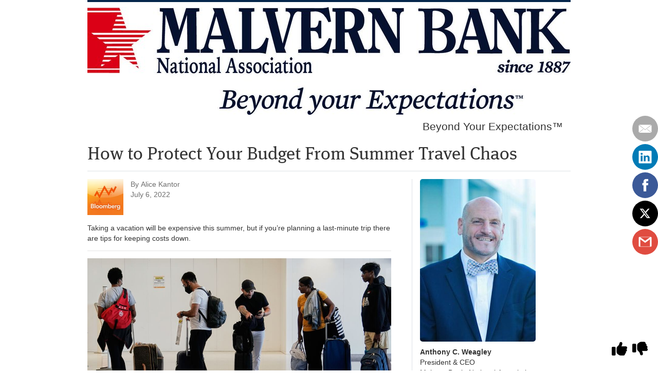

--- FILE ---
content_type: text/html; charset=utf-8
request_url: https://advisor.news/how-to-protect-your-budget-from-summer-travel-chaos/?c=eyJ0eXAiOiJKV1QiLCJhbGciOiJIUzI1NiJ9.eyJub2RlX2lkIjoxMjIwNiwicHJldmlldyI6ZmFsc2UsImNvbW1faWQiOjYwMzgzNDksImRlc3RfaWQiOjQ1Mjk3MDUsInJlYWRlcl9pZCI6bnVsbH0.Pi9nyJfBVkI1yFBmx8JpHpY6gKpZRBWw2T1OJhC30NA
body_size: 7903
content:

<!DOCTYPE html>
<html lang="en">
<!--[if lt IE 7]>      <html lang="en" class="no-js lt-ie9 lt-ie8 lt-ie7"> <![endif]-->
<!--[if IE 7]>         <html lang="en" class="no-js lt-ie9 lt-ie8"> <![endif]-->
<!--[if IE 8]>         <html lang="en" class="no-js lt-ie9"> <![endif]-->
<!--[if gt IE 8]><!--> <html lang="en" class="no-js"> <!--<![endif]-->
  <head>
    <base target="_blank">
    <meta charset="utf-8" />
    <meta http-equiv="X-UA-Compatible" content="IE=edge" />
    <title>
      
        
          How to Protect Your Budget From Summer Travel Chaos
        
      
      
      
    </title>
    <meta name="description" content="" />
    <meta name="viewport" content="width=device-width, initial-scale=1" />

    <link rel="shortcut icon" href="/static/home/images/favicon.ico" />

    
    <!-- Latest compiled and minified CSS -->
    <link rel="stylesheet" href="https://maxcdn.bootstrapcdn.com/bootstrap/4.5.2/css/bootstrap.min.css" integrity="sha384-JcKb8q3iqJ61gNV9KGb8thSsNjpSL0n8PARn9HuZOnIxN0hoP+VmmDGMN5t9UJ0Z" crossorigin="anonymous">
    <link rel="stylesheet" href="https://cdnjs.cloudflare.com/ajax/libs/font-awesome/6.4.2/css/fontawesome.min.css" integrity="sha512-siarrzI1u3pCqFG2LEzi87McrBmq6Tp7juVsdmGY1Dr8Saw+ZBAzDzrGwX3vgxX1NkioYNCFOVC0GpDPss10zQ==" crossorigin="anonymous" referrerpolicy="no-referrer" />
    <link rel="stylesheet" href="https://cdnjs.cloudflare.com/ajax/libs/font-awesome/6.4.2/css/solid.min.css" integrity="sha512-P9pgMgcSNlLb4Z2WAB2sH5KBKGnBfyJnq+bhcfLCFusrRc4XdXrhfDluBl/usq75NF5gTDIMcwI1GaG5gju+Mw==" crossorigin="anonymous" referrerpolicy="no-referrer" />
    <link rel="stylesheet" href="https://cdnjs.cloudflare.com/ajax/libs/font-awesome/6.4.2/css/brands.min.css" integrity="sha512-W/zrbCncQnky/EzL+/AYwTtosvrM+YG/V6piQLSe2HuKS6cmbw89kjYkp3tWFn1dkWV7L1ruvJyKbLz73Vlgfg==" crossorigin="anonymous" referrerpolicy="no-referrer" />

    
    <script src="https://cdnjs.cloudflare.com/ajax/libs/jquery/3.6.0/jquery.min.js" integrity="sha512-894YE6QWD5I59HgZOGReFYm4dnWc1Qt5NtvYSaNcOP+u1T9qYdvdihz0PPSiiqn/+/3e7Jo4EaG7TubfWGUrMQ==" crossorigin="anonymous" referrerpolicy="no-referrer"></script>
    <script src="https://cdnjs.cloudflare.com/ajax/libs/js-cookie/2.2.1/js.cookie.min.js" integrity="sha512-Meww2sXqNHxI1+5Dyh/9KAtvI9RZSA4c1K2k5iL02oiPO/RH3Q30L3M1albtqMg50u4gRTYdV4EXOQqXEI336A==" crossorigin="anonymous" referrerpolicy="no-referrer"></script>
    <script src="https://cdnjs.cloudflare.com/ajax/libs/1000hz-bootstrap-validator/0.11.9/validator.min.js" integrity="sha512-dTu0vJs5ndrd3kPwnYixvOCsvef5SGYW/zSSK4bcjRBcZHzqThq7pt7PmCv55yb8iBvni0TSeIDV8RYKjZL36A==" crossorigin="anonymous" referrerpolicy="no-referrer"></script>
    <script src="https://cdnjs.cloudflare.com/ajax/libs/popper.js/1.14.3/umd/popper.min.js" integrity="sha384-ZMP7rVo3mIykV+2+9J3UJ46jBk0WLaUAdn689aCwoqbBJiSnjAK/l8WvCWPIPm49" crossorigin="anonymous"></script>
    <script src="https://maxcdn.bootstrapcdn.com/bootstrap/4.5.2/js/bootstrap.min.js" integrity="sha384-B4gt1jrGC7Jh4AgTPSdUtOBvfO8shuf57BaghqFfPlYxofvL8/KUEfYiJOMMV+rV" crossorigin="anonymous"></script>

    
   <link rel="stylesheet" type="text/css" href="/static/advisor/css/main.css">

    
    <script src="/static/js/typekit_mkf3bxb.js"></script>
    <script type="text/javascript" src="/static/advisor/js/base.js" enable-chat="False"></script>

    
      
        
        <!-- Source: https://load.sumome.com/sumome.js -->
        <script src="/static/js/sumome.js" data-sumo-site-id="18abb503b66004e3bca0a77b1bd95536e56d09a57f49dcded1cc53981a52f9b3" async="async"></script>
      

      
      
        <script type="text/javascript" src="/static/advisor/js/gtag.js" ga-tracking-id="None"  page-publisher-ga-id=""></script>
      

      
    

    
  <meta name="robots" content="noindex"/>
  
  <meta property="og:image" content="https://assets.bwbx.io/images/users/iqjWHBFdfxIU/ihuajWtFThIQ/v1/1000x-1.jpg" />
  
  <meta property="og:title" content="How to Protect Your Budget From Summer Travel Chaos" />
  <meta property="og:type" content="article" />
  <meta property="og:url" content="https://advisor.news/how-to-protect-your-budget-from-summer-travel-chaos/?c=eyJ0eXAiOiJKV1QiLCJhbGciOiJIUzI1NiJ9.eyJub2RlX2lkIjoxMjIwNiwicHJldmlldyI6ZmFsc2UsImNvbW1faWQiOjYwMzgzNDksImRlc3RfaWQiOjQ1Mjk3MDUsInJlYWRlcl9pZCI6bnVsbH0.Pi9nyJfBVkI1yFBmx8JpHpY6gKpZRBWw2T1OJhC30NA" />
  <meta property="og:description" content="Taking a vacation will be expensive this summer, but if you’re planning a last-minute trip there are tips for keeping costs down." />
  <meta property="fb:app_id" content="1596526170583500"/>

  
    
  

  
  <script type="text/javascript" src="/static/advisor/js/default_article_page.js"></script>


    <style type="text/css"></style>
  </head>
  <body class="article_page">
    <aside>
      
    </aside> 
    <main role="main">
      
  
  
  <div class="container">
    <div class="row">
      <div class="col-sm-12">
        <div class="accent-border" style="background: #05274c;">&nbsp;</div>
        <div class="row">
          <div class="col-sm-12">
            <div class="corp_logo margin-top-10 margin-bottom-10">
              
                <img src="https://d9nnlhj0cc8wa.cloudfront.net/media/easythumbs/mapped_images/https_pG1HPLp.940x250_q85.jpg" alt="Malvern Bank, National Association logo" />
              
            </div>
          </div>
          
        </div>
        <div class="row">
          <div class="col-sm-12">
            <div class="corp_slogan">
              
                <h2 class="slogan_header">Beyond Your Expectations™</h2>
              
            </div>
          </div>
        </div>
      </div>
    </div>
  </div>
  

  
  <div class="container">
    <div class="row">
      <div class="col-sm-12 margin-top-15">
        <div class="media publisher-logo-title border-bottom">
          <h1 class="media-heading tk-ff-meta-serif-web-pro">How to Protect Your Budget From Summer Travel Chaos</h1>
        </div>
      </div>
    </div>
  </div>
  
  
    <!-- Mobile only profiles -->
    
      <div class="container">
        <div class="row">
          <div class="col-12 advisor-profile mobile">
            
              
              





    <div class="advisor-image">
      <img src="https://d9nnlhj0cc8wa.cloudfront.net/media/easythumbs/profile_photos/Tony_Weagley_I7qwsmr.jpg.225x0_q85.jpg" alt="Anthony C. Weagley profile photo"/>
    </div>


  <div class="advisor-info name">
    <h2>
      Anthony C. Weagley
    </h2>
  </div>



  <div class="advisor-info title">
    President &amp; CEO
  </div>





  <div class="advisor-info firm">
    Malvern Bank, National Association
  </div>





  <div class="advisor-info phone">
    Office : <a href="tel:610-644-9400">610-644-9400</a>
  </div>


<div class="advisor-info emails">
  <a href="mailto:Marketing@MyMalvernBank.com">Marketing@MyMalvernBank.com</a>
  <br> 
  
    
  
    
  
    
      <a href="https://www.mymalvernbank.com/" target="_blank" rel="noopener" >
        www.mymalvernbank.com
      </a><br>
    
  
</div>






    <div class="advisor-info social">
    <!-- website link here -->
    
      
        <a href="https://www.linkedin.com/company/mymalvernbank" target="_blank" aria-label="linkedin page of Anthony C. Weagley" rel="noopener"><span class="fa-brands fa-linkedin" aria-hidden="true"></span></a>
      
    
      
        <a href="https://www.facebook.com/MyMalvernBank" target="_blank" aria-label="facebook page of Anthony C. Weagley" rel="noopener"><span class="fa-brands fa-square-facebook" aria-hidden="true"></span></a>
      
    
      
    

    </div>
  
  <div class="mb-15">  
  </div>


            
              
              





    <div class="advisor-image">
      <img src="https://d9nnlhj0cc8wa.cloudfront.net/media/easythumbs/profile_photos/Dobbs_2019_MYQuTiS.jpeg.225x0_q85.jpg" alt="Hillary Dobbs profile photo"/>
    </div>


  <div class="advisor-info name">
    <h2>
      Hillary Dobbs
    </h2>
  </div>



  <div class="advisor-info title">
    Vice President / Director of Equestrian
  </div>









  <div class="advisor-info phone">
    Office : <a href="tel:610-695-3685">610-695-3685</a>
  </div>

  <div class="advisor-info phone">
    Cell : <a href="tel:561-657-0969  ">561-657-0969  </a>
  </div>


<div class="advisor-info emails">
  <a href="mailto:HDobbs@MyMalvernBank.com">HDobbs@MyMalvernBank.com</a>
  <br> 
  
    
  
    
  
    
      <a href="https://www.mymalvernbank.com/" target="_blank" rel="noopener" >
        www.mymalvernbank.com
      </a><br>
    
  
</div>






    <div class="advisor-info social">
    <!-- website link here -->
    
      
        <a href="https://www.facebook.com/MyMalvernBank" target="_blank" aria-label="facebook page of Hillary Dobbs" rel="noopener"><span class="fa-brands fa-square-facebook" aria-hidden="true"></span></a>
      
    
      
        <a href="https://www.linkedin.com/company/mymalvernbank" target="_blank" aria-label="linkedin page of Hillary Dobbs" rel="noopener"><span class="fa-brands fa-linkedin" aria-hidden="true"></span></a>
      
    
      
    

    </div>
  
  <div class="mb-15">  
  </div>


            
              
              





    <div class="advisor-image">
      <img src="https://d9nnlhj0cc8wa.cloudfront.net/media/easythumbs/profile_photos/DSC_6878a_WDEB74J.jpg.225x0_q85.jpg" alt="Sally Lawson profile photo"/>
    </div>


  <div class="advisor-info name">
    <h2>
      Sally Lawson
    </h2>
  </div>



  <div class="advisor-info title">
    Senior Vice President
  </div>









  <div class="advisor-info phone">
    <a href="tel:610-695-3651">610-695-3651</a>
  </div>


<div class="advisor-info emails">
  <a href="mailto:Insurance@MyMalvernBank.com">Insurance@MyMalvernBank.com</a>
  <br> 
  
    
      <a href="https://www.mymalvernbank.com/personal/personal_insurance.html" target="_blank" rel="noopener" >
        MyMalvernBank.com
      </a><br>
    
  
    
  
    
  
</div>






    <div class="advisor-info social">
    <!-- website link here -->
    
      
    
      
        <a href="https://www.facebook.com/MyMalvernBank/" target="_blank" aria-label="facebook page of Sally Lawson" rel="noopener"><span class="fa-brands fa-square-facebook" aria-hidden="true"></span></a>
      
    
      
        <a href="https://www.linkedin.com/company/mymalvernbank/" target="_blank" aria-label="linkedin page of Sally Lawson" rel="noopener"><span class="fa-brands fa-linkedin" aria-hidden="true"></span></a>
      
    

    </div>
  
  <div class="mb-15">  
  </div>


            
              
              





    <div class="advisor-image">
      <img src="https://d9nnlhj0cc8wa.cloudfront.net/media/easythumbs/profile_photos/Mark_UcE19EU.jpg.225x0_q85.jpg" alt="Mark Cohen profile photo"/>
    </div>


  <div class="advisor-info name">
    <h2>
      Mark Cohen
    </h2>
  </div>



  <div class="advisor-info title">
    Senior Vice President &amp; Private Client Manager
  </div>









  <div class="advisor-info phone">
    <a href="tel:610.695.3659">610.695.3659</a>
  </div>


<div class="advisor-info emails">
  <a href="mailto:Schools@MyMalvernBank.com">Schools@MyMalvernBank.com</a>
  <br> 
  
    
      <a href="https://www.mymalvernbank.com/" target="_blank" rel="noopener" >
        Website
      </a><br>
    
  
    
  
    
  
    
  
</div>






    <div class="advisor-info social">
    <!-- website link here -->
    
      
    
      
        <a href="https://www.facebook.com/MyMalvernBank/" target="_blank" aria-label="facebook page of Mark Cohen" rel="noopener"><span class="fa-brands fa-square-facebook" aria-hidden="true"></span></a>
      
    
      
        <a href="https://www.linkedin.com/company/mymalvernbank/" target="_blank" aria-label="linkedin page of Mark Cohen" rel="noopener"><span class="fa-brands fa-linkedin" aria-hidden="true"></span></a>
      
    
      
        <a href="https://www.linkedin.com/in/markjcohen1/" target="_blank" aria-label="linkedin page of Mark Cohen" rel="noopener"><span class="fa-brands fa-linkedin" aria-hidden="true"></span></a>
      
    

    </div>
  
  <div class="mb-15">  
  </div>


            
              
              





    <div class="advisor-image">
      <img src="https://d9nnlhj0cc8wa.cloudfront.net/media/easythumbs/profile_photos/lauraHeadshot2_MFohIvc.jpg.225x0_q85.jpg" alt="Laura Fredricks profile photo"/>
    </div>


  <div class="advisor-info name">
    <h2>
      Laura Fredricks
    </h2>
  </div>



  <div class="advisor-info title">
    CEO &amp; Founder, THE ASK© &amp; Malvern Bank Affiliate
  </div>










<div class="advisor-info emails">
  <a href="mailto:Marketing@MyMalvernBank.com">Marketing@MyMalvernBank.com</a>
  <br> 
  
</div>






  <div class="mb-15">  
  </div>


            
              
              





    <div class="advisor-image">
      <img src="https://d9nnlhj0cc8wa.cloudfront.net/media/easythumbs/profile_photos/Jstack_headshot.jpg.225x0_q85.jpg" alt="John Stack III profile photo"/>
    </div>


  <div class="advisor-info name">
    <h2>
      John Stack III
    </h2>
  </div>



  <div class="advisor-info title">
    Senior Vice President, Mortgage Division
  </div>









  <div class="advisor-info phone">
    <a href="tel:610.251.2221">610.251.2221</a>
  </div>


<div class="advisor-info emails">
  <a href="mailto:Mortgages@MyMalvernBank.com">Mortgages@MyMalvernBank.com</a>
  <br> 
  
    
      <a href="https://mymalvernbank.com/" target="_blank" rel="noopener" >
        mymalvernbank.com
      </a><br>
    
  
    
  
    
  
</div>






    <div class="advisor-info social">
    <!-- website link here -->
    
      
    
      
        <a href="https://www.linkedin.com/company/mymalvernbank" target="_blank" aria-label="linkedin page of John Stack III" rel="noopener"><span class="fa-brands fa-linkedin" aria-hidden="true"></span></a>
      
    
      
        <a href="https://www.facebook.com/MyMalvernBank/" target="_blank" aria-label="facebook page of John Stack III" rel="noopener"><span class="fa-brands fa-square-facebook" aria-hidden="true"></span></a>
      
    

    </div>
  
  <div class="mb-15">  
  </div>


            
              
              





    <div class="advisor-image">
      <img src="https://d9nnlhj0cc8wa.cloudfront.net/media/easythumbs/profile_photos/AdvStrm_FoundationLogo.jpg.225x0_q85.jpg" alt="Karen Walter profile photo"/>
    </div>


  <div class="advisor-info name">
    <h2>
      Karen Walter
    </h2>
  </div>



  <div class="advisor-info title">
    SVP; Director Communications and Community Relations
  </div>










<div class="advisor-info emails">
  <a href="mailto:NonProfit@MyMalvernBank.com">NonProfit@MyMalvernBank.com</a>
  <br> 
  
    
      <a href="https://www.mymalvernbank.com/about/foundation.html/about/foundation.html" target="_blank" rel="noopener" >
        www.mymalvernbank.com
      </a><br>
    
  
    
  
</div>






    <div class="advisor-info social">
    <!-- website link here -->
    
      
    
      
        <a href="http://www.facebook.com/MyMalvernBank" target="_blank" aria-label="facebook page of Karen Walter" rel="noopener"><span class="fa-brands fa-square-facebook" aria-hidden="true"></span></a>
      
    

    </div>
  
  <div class="mb-15">  
  </div>


            
            
              
            
              
            
              
            
              
            
              
            
              
            
              
            
            <div class="enterprise-cta" style="display: none;">
              


  <a href="placeholder" target="_blank" class="btn cta-button" style="background-color: #05274c; color: #EEEEEE;">Feedback</a>


            </div>
            
          </div>
        </div>
      </div>
    
    <!-- /Profiles -->
  
  <div class="container article-body margin-top-15 margin-bottom-15">
    <div class="row">
      <div id="article-text" class="col-sm-8 border-right">
        
        

        <!-- Publisher logo -->
        
          
          
            <div class="article-info">
              <div class="publisher-logo inline-block">
                <img src="https://d9nnlhj0cc8wa.cloudfront.net/media/easythumbs/publishers/bloomberg_logo.png.250x128_q85.jpg" alt="Bloomberg logo" />
              </div>
              <div class="inline-block vertical-align-top">
                <p class="font-grey">By Alice Kantor</p>
                <p class="font-grey">July 6, 2022</p>
              </div>
            </div>
          
        

        <!-- Article -->
        
          
            <div class="body-content">
              

<div class="stream-field">
    
        
            <p>Taking a vacation will be expensive this summer, but if you’re planning a last-minute trip there are tips for keeping costs down.</p><p></p><hr/><p></p>
        
    
        
            <figure class="img-wrapper full">
                <img src="https://assets.bwbx.io/images/users/iqjWHBFdfxIU/ihuajWtFThIQ/v1/1000x-1.jpg" alt="Image" />
                
                    <figcaption class="caption">
                        <p>Travelers wait to check in for their flights at Los Angeles International Airport in Los Angeles, California, on July 1.<i>Photographer: Bing Guan/Bloomberg</i></p>
                    </figcaption>
                
            </figure>
        
    
        
            <p></p><hr/><p></p><p>It’s a tough time to travel.</p><p>So far, it’s been a summer of chaos as flight cancellations multiply and airports are too short-staffed to deal with the mayhem. The price of plane tickets and hotels have surged. Roads trips are expensive too, as the war in Ukraine continues to pressure fuel prices and rental cars remain in high demand.</p><p>While many people have their trips booked, and don’t have much choice but to cross their fingers and hope for a restful vacation, those considering last-minute plans can take steps to protect their budgets. </p><h2>Consider a Staycation</h2><p>Driving to a local cottage might cost less than dealing with travel delays at an international airport. In the UK, last-minute bookings for summer travel accommodation were up 22% at the start of June compared to the same period last year, as more people take domestic vacations, according to UK’s holiday rental agency Sykes Holiday Cottages.</p><p>Driving is also cheaper than flight fares in a lot of occasions, which can help reduce costs.</p><p>&quot;If driving is an option to a destination, it is always a more controlled avenue travelers should consider. Even with fuel costs increasing, driving could save you time and even money,&quot; said Tara Minson, senior vice president of marketing and communications at InteleTravel.</p><h2>Buy Travel Insurance</h2><p>Travel insurance can come in handy, especially when the loosening of Covid restrictions means airplane companies no longer automatically reimburse cancelled flights or waive fees when rebooking.  </p><p>Some insurance deals don’t reimburse all cancelled flights or have long claim processing times, so people should read the fine print of their travel insurance contract, according to  Tricia Handley-Hughes, UK director of the travel agency InteleTravel. </p><h2>Rebook at Your Own Risk</h2><p>People should beware of canceling trips, even if it can be stressful to deal with the uncertainty, said Handley-Hughes. These days, you’re unlikely to find cheaper options.  </p><p>The top 11 US airlines will fly 12% fewer summer flights, according to data tracker Cirium. With fewer flights and increased demand, dates and places to travel might no longer be available when rebooking.</p><p>It’s best to wait for airlines to cancel, because in those cases they usually issue a refund, Handley-Hughes said.</p><p>“Airlines are now under pressure to rebook within 24 hours, or refund promptly,”  she said. “While there are cancellations, most flights continue to operate.”</p><h2>Prepare for Flexibility</h2><p>Flying for a weekend getaway might have been a pleasant option in the past, but allowing for some leeway in the schedule might be the best option now to avoid extra costs and stress related to having to cancel hard plans in busy schedules, experts say.</p><p>A canceled flight might lead to a night in a hotel, but if passengers have time to spare, they can head back to the city, book accommodation for an extra night or two, and make a longer and more enjoyable vacation out of it. Travelers can usually push back about which day they want to rebook a flight that’s been canceled by the airline.</p><p>If possible, traveling off-peak is also advantageous to find cheaper flights and hotel stays. </p><p>Leaving on a Wednesday can save travelers 10% off peak Friday prices, said Hayley Berg, lead economist at US travel booking app Hopper: “Most travelers depart for weekend getaways on Thursday or Friday, which means deals are often available for midweek departures,” she said. </p>
        
    
</div>

              <p data-block-key="490oi">© 2025 Bloomberg L.P.</p><p data-block-key="21fcj">This Bloomberg content was legally licensed by <a href="http://www.advisorsteam.com">AdvisorStream</a></p>
            </div>
          
        
        <!-- /Article -->

        
        
      </div>

      <div class="col-sm-4 desktop tablet tablet-block">
        <div id="profiles-sidebar">
          <!-- Desktop and tablet profiles -->
          
            
              
              





    <div class="advisor-image">
      <img src="https://d9nnlhj0cc8wa.cloudfront.net/media/easythumbs/profile_photos/Tony_Weagley_I7qwsmr.jpg.225x0_q85.jpg" alt="Anthony C. Weagley profile photo"/>
    </div>


  <div class="advisor-info name">
    <h2>
      Anthony C. Weagley
    </h2>
  </div>



  <div class="advisor-info title">
    President &amp; CEO
  </div>





  <div class="advisor-info firm">
    Malvern Bank, National Association
  </div>





  <div class="advisor-info phone">
    Office : <a href="tel:610-644-9400">610-644-9400</a>
  </div>


<div class="advisor-info emails">
  <a href="mailto:Marketing@MyMalvernBank.com">Marketing@MyMalvernBank.com</a>
  <br> 
  
    
  
    
  
    
      <a href="https://www.mymalvernbank.com/" target="_blank" rel="noopener" >
        www.mymalvernbank.com
      </a><br>
    
  
</div>






    <div class="advisor-info social">
    <!-- website link here -->
    
      
        <a href="https://www.linkedin.com/company/mymalvernbank" target="_blank" aria-label="linkedin page of Anthony C. Weagley" rel="noopener"><span class="fa-brands fa-linkedin" aria-hidden="true"></span></a>
      
    
      
        <a href="https://www.facebook.com/MyMalvernBank" target="_blank" aria-label="facebook page of Anthony C. Weagley" rel="noopener"><span class="fa-brands fa-square-facebook" aria-hidden="true"></span></a>
      
    
      
    

    </div>
  
  <div class="mb-15">  
  </div>


            
              
              





    <div class="advisor-image">
      <img src="https://d9nnlhj0cc8wa.cloudfront.net/media/easythumbs/profile_photos/Dobbs_2019_MYQuTiS.jpeg.225x0_q85.jpg" alt="Hillary Dobbs profile photo"/>
    </div>


  <div class="advisor-info name">
    <h2>
      Hillary Dobbs
    </h2>
  </div>



  <div class="advisor-info title">
    Vice President / Director of Equestrian
  </div>









  <div class="advisor-info phone">
    Office : <a href="tel:610-695-3685">610-695-3685</a>
  </div>

  <div class="advisor-info phone">
    Cell : <a href="tel:561-657-0969  ">561-657-0969  </a>
  </div>


<div class="advisor-info emails">
  <a href="mailto:HDobbs@MyMalvernBank.com">HDobbs@MyMalvernBank.com</a>
  <br> 
  
    
  
    
  
    
      <a href="https://www.mymalvernbank.com/" target="_blank" rel="noopener" >
        www.mymalvernbank.com
      </a><br>
    
  
</div>






    <div class="advisor-info social">
    <!-- website link here -->
    
      
        <a href="https://www.facebook.com/MyMalvernBank" target="_blank" aria-label="facebook page of Hillary Dobbs" rel="noopener"><span class="fa-brands fa-square-facebook" aria-hidden="true"></span></a>
      
    
      
        <a href="https://www.linkedin.com/company/mymalvernbank" target="_blank" aria-label="linkedin page of Hillary Dobbs" rel="noopener"><span class="fa-brands fa-linkedin" aria-hidden="true"></span></a>
      
    
      
    

    </div>
  
  <div class="mb-15">  
  </div>


            
              
              





    <div class="advisor-image">
      <img src="https://d9nnlhj0cc8wa.cloudfront.net/media/easythumbs/profile_photos/DSC_6878a_WDEB74J.jpg.225x0_q85.jpg" alt="Sally Lawson profile photo"/>
    </div>


  <div class="advisor-info name">
    <h2>
      Sally Lawson
    </h2>
  </div>



  <div class="advisor-info title">
    Senior Vice President
  </div>









  <div class="advisor-info phone">
    <a href="tel:610-695-3651">610-695-3651</a>
  </div>


<div class="advisor-info emails">
  <a href="mailto:Insurance@MyMalvernBank.com">Insurance@MyMalvernBank.com</a>
  <br> 
  
    
      <a href="https://www.mymalvernbank.com/personal/personal_insurance.html" target="_blank" rel="noopener" >
        MyMalvernBank.com
      </a><br>
    
  
    
  
    
  
</div>






    <div class="advisor-info social">
    <!-- website link here -->
    
      
    
      
        <a href="https://www.facebook.com/MyMalvernBank/" target="_blank" aria-label="facebook page of Sally Lawson" rel="noopener"><span class="fa-brands fa-square-facebook" aria-hidden="true"></span></a>
      
    
      
        <a href="https://www.linkedin.com/company/mymalvernbank/" target="_blank" aria-label="linkedin page of Sally Lawson" rel="noopener"><span class="fa-brands fa-linkedin" aria-hidden="true"></span></a>
      
    

    </div>
  
  <div class="mb-15">  
  </div>


            
              
              





    <div class="advisor-image">
      <img src="https://d9nnlhj0cc8wa.cloudfront.net/media/easythumbs/profile_photos/Mark_UcE19EU.jpg.225x0_q85.jpg" alt="Mark Cohen profile photo"/>
    </div>


  <div class="advisor-info name">
    <h2>
      Mark Cohen
    </h2>
  </div>



  <div class="advisor-info title">
    Senior Vice President &amp; Private Client Manager
  </div>









  <div class="advisor-info phone">
    <a href="tel:610.695.3659">610.695.3659</a>
  </div>


<div class="advisor-info emails">
  <a href="mailto:Schools@MyMalvernBank.com">Schools@MyMalvernBank.com</a>
  <br> 
  
    
      <a href="https://www.mymalvernbank.com/" target="_blank" rel="noopener" >
        Website
      </a><br>
    
  
    
  
    
  
    
  
</div>






    <div class="advisor-info social">
    <!-- website link here -->
    
      
    
      
        <a href="https://www.facebook.com/MyMalvernBank/" target="_blank" aria-label="facebook page of Mark Cohen" rel="noopener"><span class="fa-brands fa-square-facebook" aria-hidden="true"></span></a>
      
    
      
        <a href="https://www.linkedin.com/company/mymalvernbank/" target="_blank" aria-label="linkedin page of Mark Cohen" rel="noopener"><span class="fa-brands fa-linkedin" aria-hidden="true"></span></a>
      
    
      
        <a href="https://www.linkedin.com/in/markjcohen1/" target="_blank" aria-label="linkedin page of Mark Cohen" rel="noopener"><span class="fa-brands fa-linkedin" aria-hidden="true"></span></a>
      
    

    </div>
  
  <div class="mb-15">  
  </div>


            
              
              





    <div class="advisor-image">
      <img src="https://d9nnlhj0cc8wa.cloudfront.net/media/easythumbs/profile_photos/lauraHeadshot2_MFohIvc.jpg.225x0_q85.jpg" alt="Laura Fredricks profile photo"/>
    </div>


  <div class="advisor-info name">
    <h2>
      Laura Fredricks
    </h2>
  </div>



  <div class="advisor-info title">
    CEO &amp; Founder, THE ASK© &amp; Malvern Bank Affiliate
  </div>










<div class="advisor-info emails">
  <a href="mailto:Marketing@MyMalvernBank.com">Marketing@MyMalvernBank.com</a>
  <br> 
  
</div>






  <div class="mb-15">  
  </div>


            
              
              





    <div class="advisor-image">
      <img src="https://d9nnlhj0cc8wa.cloudfront.net/media/easythumbs/profile_photos/Jstack_headshot.jpg.225x0_q85.jpg" alt="John Stack III profile photo"/>
    </div>


  <div class="advisor-info name">
    <h2>
      John Stack III
    </h2>
  </div>



  <div class="advisor-info title">
    Senior Vice President, Mortgage Division
  </div>









  <div class="advisor-info phone">
    <a href="tel:610.251.2221">610.251.2221</a>
  </div>


<div class="advisor-info emails">
  <a href="mailto:Mortgages@MyMalvernBank.com">Mortgages@MyMalvernBank.com</a>
  <br> 
  
    
      <a href="https://mymalvernbank.com/" target="_blank" rel="noopener" >
        mymalvernbank.com
      </a><br>
    
  
    
  
    
  
</div>






    <div class="advisor-info social">
    <!-- website link here -->
    
      
    
      
        <a href="https://www.linkedin.com/company/mymalvernbank" target="_blank" aria-label="linkedin page of John Stack III" rel="noopener"><span class="fa-brands fa-linkedin" aria-hidden="true"></span></a>
      
    
      
        <a href="https://www.facebook.com/MyMalvernBank/" target="_blank" aria-label="facebook page of John Stack III" rel="noopener"><span class="fa-brands fa-square-facebook" aria-hidden="true"></span></a>
      
    

    </div>
  
  <div class="mb-15">  
  </div>


            
              
              





    <div class="advisor-image">
      <img src="https://d9nnlhj0cc8wa.cloudfront.net/media/easythumbs/profile_photos/AdvStrm_FoundationLogo.jpg.225x0_q85.jpg" alt="Karen Walter profile photo"/>
    </div>


  <div class="advisor-info name">
    <h2>
      Karen Walter
    </h2>
  </div>



  <div class="advisor-info title">
    SVP; Director Communications and Community Relations
  </div>










<div class="advisor-info emails">
  <a href="mailto:NonProfit@MyMalvernBank.com">NonProfit@MyMalvernBank.com</a>
  <br> 
  
    
      <a href="https://www.mymalvernbank.com/about/foundation.html/about/foundation.html" target="_blank" rel="noopener" >
        www.mymalvernbank.com
      </a><br>
    
  
    
  
</div>






    <div class="advisor-info social">
    <!-- website link here -->
    
      
    
      
        <a href="http://www.facebook.com/MyMalvernBank" target="_blank" aria-label="facebook page of Karen Walter" rel="noopener"><span class="fa-brands fa-square-facebook" aria-hidden="true"></span></a>
      
    

    </div>
  
  <div class="mb-15">  
  </div>


            
            
              
            
              
            
              
            
              
            
              
            
              
            
              
            
            <div class="enterprise-cta" style="display: none;">
              


  <a href="placeholder" target="_blank" class="btn cta-button" style="background-color: #05274c; color: #EEEEEE;">Feedback</a>


            </div>
            
          
          <!-- /Profiles -->

          <!-- Optin Embedded Form -->
          
          <!-- /Optin Embedded Form -->
        </div>
      </div>
    </div>
  </div>

  
    

<footer class="container">
  <div class="row">
    <div class="col-sm-12">
      <div class="disclaimer">
        NOTICE:
We collect information from visitors to our website in two ways: general information that we gather from your computer and specific information that you choose to provide us. As a generalpolicy, we do not automatically store or collect specific personal information concerning visitors to our website.
      </div>
    </div>
  </div>
</footer>


  

  <!-- Opt-In and tracking Modal -->
  
    
      



<script src="https://cdnjs.cloudflare.com/ajax/libs/dompurify/2.4.0/purify.min.js"></script>
<script type="text/javascript" src="/static/advisor/js/optin_utils.js"></script>
<script type="text/javascript" src="/static/advisor/js/optin_modal.js" is-preview='False' track-pageview='True' account-id='5336' lead-url='https://my.advisor-stream.basadv.prd.prd.bfsaws.com/wagtail_client/pageviews/lead/' page-view-url='https://my.advisor-stream.basadv.prd.prd.bfsaws.com/wagtail_client/pageviews/pageviewevent/' token='eyJ0eXAiOiJKV1QiLCJhbGciOiJIUzI1NiJ9.eyJub2RlX2lkIjoxMjIwNiwicHJldmlldyI6ZmFsc2UsImNvbW1faWQiOjYwMzgzNDksImRlc3RfaWQiOjQ1Mjk3MDUsInJlYWRlcl9pZCI6bnVsbH0.Pi9nyJfBVkI1yFBmx8JpHpY6gKpZRBWw2T1OJhC30NA' ip-address='3.148.186.239' page-id='124557' ></script>




<div class="modal fade" id="optinModal" tabindex="-1" role="dialog">
  <div class="modal-dialog" role="document">
    <div class="modal-content">
      
        <div class="modal-header">
          <div class="row">
            <div class="col-12">
              <div class="corp_logo">
                
                  <img src="https://d9nnlhj0cc8wa.cloudfront.net/media/mapped_images/https_pG1HPLp" alt="Malvern Bank, National Association logo"
                       style="max-width:50%;"/>
                
              </div>
            </div>
          </div>
          <div class="row">
            <div class="col-12">
              <div class="corp_slogan">
                
                  <h2 class="slogan_header">Beyond Your Expectations™</h2>
                
              </div>
            </div>
          </div>
        </div>
      

      <!-- Cookie accept dialog -->
      


  <div
    id="cookieAcceptDialog"
    
  >
    <div class="dialog-content">
      <div
        
          class="modal-body"
        
      >
        <div id="cookieCopy"></div>
      </div>

      <div
        
          class="modal-footer"
        
      >
        <button type="button" class="btn btn-default" id="cookieDismiss">No Thanks</button>
        <button type="button" class="btn btn-primary" id="cookieAccept">Accept</button>
      </div>
    </div>
  </div>



      <!-- Optin Form -->
      



  <!-- Validated OptIn Form -->
  <form
    data-toggle="validator"
    id="optinForm"
    
  >
    <div
      
      class="modal-body no-gutter"
      
    >
      
      <div class="row">
        <div
          
            class="col-sm-6"
          
        >
          <p>I provide my clients with access to premium subscription copyright-protected content to The New York Times, Reuters, Forbes, Fortune and other publications. Feel free to access these articles and videos. If you would like to receive weekly news updates please provide the following express consent as required by anti-spam laws.</p>
        </div>
        
          
            <div class="col-sm-6 optin-profile">
              





    <div class="advisor-image">
      <img src="https://d9nnlhj0cc8wa.cloudfront.net/media/easythumbs/profile_photos/Tony_Weagley_I7qwsmr.jpg.225x0_q85.jpg" alt="Anthony C. Weagley profile photo"/>
    </div>


  <div class="advisor-info name">
    <h2>
      Anthony C. Weagley
    </h2>
  </div>



  <div class="advisor-info title">
    President &amp; CEO
  </div>





  <div class="advisor-info firm">
    Malvern Bank, National Association
  </div>





  <div class="advisor-info phone">
    Office : <a href="tel:610-644-9400">610-644-9400</a>
  </div>


<div class="advisor-info emails">
  <a href="mailto:Marketing@MyMalvernBank.com">Marketing@MyMalvernBank.com</a>
  <br> 
  
    
  
    
  
    
      <a href="https://www.mymalvernbank.com/" target="_blank" rel="noopener" >
        www.mymalvernbank.com
      </a><br>
    
  
</div>






    <div class="advisor-info social">
    <!-- website link here -->
    
      
        <a href="https://www.linkedin.com/company/mymalvernbank" target="_blank" aria-label="linkedin page of Anthony C. Weagley" rel="noopener"><span class="fa-brands fa-linkedin" aria-hidden="true"></span></a>
      
    
      
        <a href="https://www.facebook.com/MyMalvernBank" target="_blank" aria-label="facebook page of Anthony C. Weagley" rel="noopener"><span class="fa-brands fa-square-facebook" aria-hidden="true"></span></a>
      
    
      
    

    </div>
  
  <div class="mb-15">  
  </div>


            </div>
          
        
      </div>
      
      <div class="row">
        <div id="optinFormInput" class="col-12">
          <div class="form-group">
            <label for="optinFirstName">First Name</label>
            <input type="text" class="form-control" id="optinFirstName" placeholder="First Name" data-focus="false" required aria-required="true">
            <div class="help-block with-errors"></div>
          </div>
          <div class="form-group">
            <label for="optinLastName">Last Name</label>
            <input type="text" class="form-control" id="optinLastName" placeholder="Last Name" data-focus="false" required aria-required="true">
            <div class="help-block with-errors"></div>
          </div>
          <div class="form-group">
            <label for="optinEmail">Email</label>
            <input type="email" class="form-control" id="optinEmail" placeholder="Email" data-focus="false" required aria-required="true">
            <div class="help-block with-errors"></div>
          </div>
        </div>
      </div>
    </div>
    <div class="modal-footer">
      <div class="row">
        <div class="col-12">
          <p class="casl-consent">
            By submitting my contact information, I give my express consent to receive ongoing communications.
          </p>
        </div>
      </div>
      <div class="row">
        
        <div class="col-12 text-right">
          <div class="d-inline-block">
            <button type="button" class="btn btn-light" id="optinDismiss">No Thanks</button>
          </div>
          <div class="form-group d-inline-block">
            <button type="submit" class="btn btn-primary">Submit</button>
          </div>
        </div>
        
      </div>
    </div>
  </form>
  <!-- /Form -->



    </div>
  </div>
</div>

    
  

  <!-- Tracking Image -->
  

  <!-- Rating (Like/Dislike) -->
  
    
<script type="text/javascript" src="/static/advisor/js/article_rating.js" article-rating-url="https://my.advisor-stream.basadv.prd.prd.bfsaws.com/wagtail_client/article_rating/" token="eyJ0eXAiOiJKV1QiLCJhbGciOiJIUzI1NiJ9.eyJub2RlX2lkIjoxMjIwNiwicHJldmlldyI6ZmFsc2UsImNvbW1faWQiOjYwMzgzNDksImRlc3RfaWQiOjQ1Mjk3MDUsInJlYWRlcl9pZCI6bnVsbH0.Pi9nyJfBVkI1yFBmx8JpHpY6gKpZRBWw2T1OJhC30NA" page-id="124557" account-id="5336"></script>

<div class="article-rating ">
  <button id="like-button" data-toggle="tooltip" data-placement="top" title="Like" aria-label="Like">
    <span class="fa-regular fa-thumbs-up" aria-hidden="true"></span>
  </button>
  <button id="dislike-button" data-toggle="tooltip" data-placement="top" title="Dislike" aria-label="Dislike">
    <span class="fa-regular fa-thumbs-down" aria-hidden="true"></span>
  </button>
</div>

  

  

    </main>
  </body>
</html>


--- FILE ---
content_type: text/css
request_url: https://advisor.news/static/advisor/css/main.css
body_size: 3336
content:
html {
    font-size: 14px;
}

body {
    font-family: "Helvetica Neue", Helvetica, Arial, sans-serif;
    font-size: 14px;
    line-height: 1.42857143;
    color: #333;
}

a {
    color: #337ab7;
    text-decoration: underline;
}

a:hover {
    color: #23527c;
    text-decoration: underline;
}

label {
    display: inline-block;
    max-width: 100%;
    margin-bottom: 5px;
    font-weight: 700;
}

.row {
    margin-right: -15px;
    margin-left: -15px;
    margin-top: initial;
    margin-bottom: initial;
    display: -webkit-box !important;

}

.col-sm-12, .col-sm-8, .col-sm-6, .col-sm-4 {
    display: block !important;
}

.container {
    max-width: 970px;
}

.container-pdf {
    max-width: 100%;
}

.article-pdf {
    max-width: 66.666667%;
    min-width: 66.666667%;
    width: 66.666667%;
}

.col-sm-6 {
    max-width: 50%;
    min-width: 50%;
    width: 50%;
}

div.thin_banner {
    width: 100%;
    height: 16px;
}

div.accent-border {
    width: 100%;
    height: 4px;
}

div.corp_logo img {
    max-width: 100%;
}

div.corp_slogan {
    text-align: right;
    padding-right: 15px;
    padding-left: 15px;
}

.slogan_header {
  font-size: 1.5rem;
  margin-bottom: 0.5rem;
  line-height: 1.2;
  font-weight: normal;
}

.inline-block {
    display: inline-block;
}

.article-body .video-title {
    font-size: 1.75rem;
    margin-top: 0px;
}

.article-footnote {
    font-size: 12px;
}

.article-info .publisher-logo.inline-block img {
    max-height: 70px;
    margin-right: 10px;
    margin-bottom: 15px;
}

.article-info .inline-block p {
    margin-bottom: 0px;
    padding-bottom: 0px;
}

.article-content {
    background: #F4F4F4;
    padding: 20px 0 15px 4%;
    overflow: auto;
}

.disclaimer {
    font-size: 13px; /* 10 pt – U.S. regulatory requirement */
    background: #E0E0E0;
    padding: 20px 4% 20px 4%;
    overflow: auto;
}

.legal-disclaimer {
    font-style: italic;
    margin-top: 30px;
}

.img-wrapper img {
    display: block;
    width: 100%;
    height: auto;
}

.img-wrapper.feed-article-img img {
    max-width: 100%;
    margin-bottom: 15px;
    border-radius: 2px;
}

.advisor-profile.desktop {
    background: #ffffff;
    max-width: 55%;
    padding: 0 2% 15px 2%;
    margin: -20px 0 4% 4%;
}

.advisor-profile.mobile {
    padding: 10px 25px 10px 25px;
}

.advisor-image img {
    max-width: 100%;
    border-radius: 5px;
    margin: 10px 0;
}

#profiles-sidebar .advisor-profile {
    padding: 0;
    margin: 0;
    max-width: 100%;
}

#profiles-sidebar .advisor-image:first-of-type img {
    margin-top: 0px;
}

.advisor-info.name h2 {
    font-size: 14px;
    line-height: 20px;
    font-weight: bold;
    margin-bottom: 0;
}

.advisor-profile.realtor .advisor-info.firm {
    margin-bottom: 15px;
    font-weight: 600;
}

.advisor-info.social {
    font-size: 24px;
}

.advisor-info.social a {
    text-decoration: none;
}

.advisor-info.social a .fa-x-twitter {
    color: #000;
}

.advisor-info.social a .fa-x-twitter:hover {
    color: #262626;
}

.advisor-info.corp_logo {
    margin-bottom: 15px;
}

.advisor-info.slogan {
    margin-top: 15px;
    margin-bottom: 15px;
}


.pdf-only{
    display: none;
}
.modal-body div > .advisor-image img {
    width: auto;
}

.article-header {
    padding: 15px 4% 15px 4%;
}

.article-header h5 {
    line-height: 1.2;
}

.publisher-logo.mobile img {
    width: 100%;
    padding: 0 10px 10px 0;
}

.publisher-logo.tablet img {
    max-width: 30%;
    padding: 0px 10px 10px 0;
    float: left;
}

.media-heading {
    margin-bottom: 10px;
}

.font-blue {
    color: #1955a5;
}

.font-grey {
    color: #6e6e6e;
}

.tablet {
    display: none;
}

.desktop {
    display: none;
}

div.border-bottom {
    border-bottom: 1px solid #d5d5d5;
}

div.border-right {
    border-right: 1px solid #d5d5d5;
}

.padding-left-0 {
    padding-left: 0;
}

.padding-right-0 {
    padding-right: 0;
}

.margin-top-10 {
    margin-top: 10px;
}

.margin-top-15 {
    margin-top: 15px;
}

.margin-bottom-10 {
    margin-bottom: 10px;
}

.margin-bottom-15 {
    margin-bottom: 15px;
}

.vertical-align-top {
    vertical-align: top;
}

.optin-profile {
    text-align: center;
}

@media (min-width: 480px) {
    .tablet {
        display: inherit;
    }

    .tablet.tablet-block {
        display: block;
    }

    .mobile {
        display: none;
    }
}

@media screen and (max-width: 480px) {
    .tablet.tablet-block {
        display: none !important;
    }
    .desktop {
        display: none !important;
    }
}

@media (min-width: 550px) {
    .advisor-profile {
        width: inherit;
        background: white;
        padding: 10px 10px 10px 10px;
    }
}

@media (min-width: 768px) {
    .img-wrapper iframe,
    figure.img-wrapper {
        width: 50%;
        margin-bottom: 15px;
    }

    .img-wrapper.left iframe,
    figure.img-wrapper.left {
        float: left;
        margin-right: 15px;
    }

    .img-wrapper.right iframe,
    figure.img-wrapper.right {
        float: right;
        margin-left: 15px;
    }

    .img-wrapper.mid iframe,
    figure.img-wrapper.mid {
        margin-left: auto;
        margin-right: auto;
        width: 75%;
    }

    .img-wrapper.full iframe,
    figure.img-wrapper.full {
        width: 100%
    }

    .publisher-logo.desktop {
        display: table-cell;
    }

    .publisher-logo.tablet {
        display: none;
    }

    .publisher-logo-title .media-body {
        padding-left: 10px;
    }
}

@media (max-width: 480px) {
    div.border-right {
        border: none;
    }
}

.caption {
    /*padding: 0.2em 1em 0.2em 0.5em;*/
    margin: 0;
    font-weight: 400;
    /*background: #F2f2f2;*/
    font-style: italic;
    /*display: inline-block;*/
    /*z-index: 2;*/
    /*position: absolute;*/
    /*bottom: 5px;*/
    /*left: 5px;*/
    font-size: 0.9em;
    max-width: calc(100% - 10px);
}

/* line 87, /Users/martin/Development/ascms/ascms/home/static/home/css/main.scss */
.caption p {
    margin: 0 !important;
}


@media (min-width: 845px) {
    .optin-profile {
        text-align: left;
    }
}

.modal {
    text-align: center;
    padding: 0 !important;
}

.modal:before {
    content: '';
    display: inline-block;
    height: 100%;
    vertical-align: middle;
    margin-right: -4px;
}

.modal-dialog {
    display: inline-block;
    text-align: left;
    vertical-align: middle;
}

/* Extra Small Devices, Phones */
@media only screen and (max-width: 480px) {
    .modal-dialog {
        padding-bottom: 20px;
    }
}

@media (min-width: 768px) {
    .modal-dialog {
        width: 600px;
        max-width: none;
        margin: 30px auto;
    }

    .modal-content {
        -webkit-box-shadow: 0 5px 15px rgba(0, 0, 0, .5);
        box-shadow: 0 5px 15px rgba(0, 0, 0, .5);
    }

    .modal-sm {
        width: 300px;
    }
}

@media (min-width: 992px) {
    .modal-lg {
        width: 900px;
    }
}

.has-error .form-control {
    border-color: #a94442;
    box-shadow: inset 0 1px 1px rgba(0, 0, 0, .075);
}

.help-block.with-errors {
    color: #a94442;
}

.modal-header, .modal-body, .modal-footer {
    display: block;
    padding: 1rem;
}

.modal-body.no-gutter {
    padding-bottom: 0px;
}

.embedded-optin-body {
    padding-top: .5rem;
}
.embedded-optin-body.embedded-optin-form {
    display: none;
}

#cookieAcceptDialog {
    display: none;
}

#cookieAcceptDialog.embedded-cookie-dialog {
    position: fixed;
    bottom: 0;
    left: 0;
    right: 0;
    z-index: 1000;
    padding: 10px;
    box-shadow: 0 -2px 5px rgba(0, 0, 0, 0.1);
    background: #fff;
}

#cookieAcceptDialog.embedded-cookie-dialog .dialog-content {
    display: flex;
    align-items: center;
    justify-content: space-between;
    flex-wrap: nowrap;
    margin: 0 auto;
}

.video-container {
    position: relative;
    padding-bottom: 56.25%;
    padding-top: 30px;
    height: 0;
    overflow: hidden;
}

.video-container iframe, .video-container object, .video-container embed, .video-container > div {
    position: absolute !important;
    top: 0 !important;
    left: 0 !important;
    width: 100% !important;
    height: 100% !important;
}

p.author {
    font-size: 16px;
    font-weight: bold;
    padding-bottom: 10px;
    line-height: 24px;
}

.body-content {
    padding-right: 4%;
}

.rich-text {
    font-size: 16px;
}

.rich-text p {
    line-height: 24px;
}

.rich-text img {
    max-width: 100%;
    height: auto;
}

.richtext-image {
    height: auto;
}

.richtext-image.left {
    float: left;
    width: 50%;
    margin-right: 5%;
}

.richtext-image.right {
    float: right;
    width: 50%;
    margin-left: 5%;
}

.richtext-image.full-width {
    width: 100%;
}

.media-wrapper.full,
.responsive-object {
    position: relative;
}

.media-wrapper.left {
    float: left;
    margin-right: 5%;
}

/* line 62, /Users/martin/Development/ascms/ascms/home/static/home/css/main.scss */
.media-wrapper.right {
    float: right;
    margin-left: 5%;
}

.media-wrapper.mid object,
.media-wrapper.mid embed,
.media-wrapper.mid iframe {
    display: block;
    margin: 0 auto;
    max-width: 100%;
}

.media-wrapper.full iframe,
.media-wrapper.full object,
.media-wrapper.full embed,
.responsive-object iframe,
.responsive-object object,
.responsive-object embed {
    position: absolute;
    top: 0;
    left: 0;
    width: 100%;
    height: 100%;
}

@media print {
    a[href]:after {
        content: "";
    }
}

.casl-consent {
    text-align: left;
}

.copyright {
    margin-top: 10px;
    margin-bottom: 10px;
}

.partner-logo img {
    max-width: 100%;
    margin-top: 10px;
    margin-bottom: 10px;
}

.centsai-logo-text {
    font-family: Lato, sans-serif;
    color: #939393;
}

.article-rating {
    position: fixed;
    bottom: 20px;
    right: 20px;

    display: flex;
    justify-content: space-between;
    width: 70px;

    font-size: 30px;
}

.article-rating button {
    background-color: transparent;
    border: none;
    padding: 0;
}

.article-rating > .fa:hover {
    color: #7f7f7f;
}

.cta-button {
    margin-top: 15px;
    white-space: normal;
    word-break: break-word;
}

.cta-button:hover, .positivly-btn:hover {
    opacity: 0.8;
}

.cta-static {
    margin: 15px 0px 0px 0px;
}

.enterprise-cta {
    display: none;
}

.positivly-container {
  margin-top: 45px;
}

.positivly-container .positivly-btn {
  border: 1px solid #dee2e6;
}

.as-connect-iframe, .as-connect-iframe > .article_page,
.as-connect-iframe > .article_page > main,
.as-connect-iframe > .article_page > main > .article-body,
.as-connect-iframe > .article_page > main > .article-body > .row,
.as-connect-iframe > .article_page > main > .article-body > .row > #article-text {
    height: 100%;
}

.as-connect-iframe .article-body {
    width: 100%;
    max-width: none;
}

.content-iframe {
    border: 0;
    width: 100%;
    height: 100%;
}

/* Hiding this banner, may be used again in the future */
.as-connect-banner {
    padding: 15px 0px 15px 0px;
    background-color: rgba(91, 40, 131, 0.2);
    display: none;
}

.as-connect-banner .as-connect-logo {
    display: block;
    height: 40px;
    margin: 0px auto 0px auto;
}

.btn {
    text-decoration: none;
}

.btn:focus-visible {
    outline: #000000 solid 2px;
    outline-offset: 4px;
}

.btn.btn-purple {
    background-color: #5b2883;
    border-color: #5b2883;
    color: #FFFFFF;
}

.btn.btn-purple:hover {
    background-color: #7a5499;
}

#optinDismiss{
    display: none;
}
#cookieAcceptDialog{
    display: none;
}
.article-rating-withchat{
    left: 20px;
}
.mb-15{
    margin-bottom: 15px;
}

--- FILE ---
content_type: application/javascript
request_url: https://advisor.news/static/advisor/js/optin_modal.js
body_size: 608
content:
function openOptinModal(optinOptions) {
  if (optinOptions?.required === false) {
    $('#optinDismiss').show();
  }
  let modalOptions = optinOptions.required ? { backdrop: 'static', keyboard: false } : {};
  let optinDelay = optinOptions.delay;

  let modalLaunched = false;
  $(window)
    .scroll(function() {
      if (optinOptions.required && !modalLaunched) {
        if ($(window).scrollTop() > 250) {
          $('#optinModal').modal(modalOptions);
          modalLaunched = true;
        }
      }
    })
    .trigger('scroll');

  setTimeout(function() {
    if (!modalLaunched) {
      $('#optinModal').modal(modalOptions);
      modalLaunched = true;
    }
  }, optinDelay * 1000);
}
var isPreview = document.currentScript.getAttribute('is-preview');
var trackPageview = document.currentScript.getAttribute('track-pageview');
var accountId = document.currentScript.getAttribute('account-id');
var leadUrl = document.currentScript.getAttribute('lead-url');
var pageViewUrl = document.currentScript.getAttribute('page-view-url');
var token = document.currentScript.getAttribute('token');
var ipAddress = document.currentScript.getAttribute('ip-address');
var pageId = document.currentScript.getAttribute('page-id');

$(document).ready(function(){

  initializeOptinForm({
    isPreview: isPreview == 'True',
    trackPageview: trackPageview == 'True',
    accountId: accountId,
    leadUrl: leadUrl,

    pageViewOptions: {
      pageViewUrl: pageViewUrl,
      token: token,
      ipAddress: ipAddress,
      pageId: pageId,
    },

    handleShowOptinForm: function(options) {
      openOptinModal(options);
    },
    handleOptinFormSubmit: function() {
      $('#optinModal').modal('hide');
    },
    handleNotVisited: function(options) {
      openOptinModal(options);
    },
    handleCookieDismiss: function() {
      $('#optinModal').modal('hide');
    },
    handleCloseOptin: function() {
      $('#optinModal').modal('hide');
    },
  });
});


--- FILE ---
content_type: application/javascript
request_url: https://advisor.news/static/advisor/js/optin_utils.js
body_size: 2477
content:
function formValidate(attrId) {
  // https://github.com/1000hz/bootstrap-validator/issues/148
  let result = true;
  $(`${attrId}`).validator('validate');
  $(`#${attrId} .form-group`).each(function() {
    if ($(this).hasClass('has-error')) {
      result = false;
      return false;
    }
  });
  return result;
}

function sendLead(leadUrl, lead, view_id) {
  return $.post({
    url: leadUrl,
    data: JSON.stringify({lead: lead, event: view_id}),
    crossDomain: true,
    contentType: 'application/json'
  });
}

function sendPageView(
  accountId,
  {
    pageViewUrl,
    token,
    ipAddress,
    pageId,
  },
  callback,
) {
  if (!accountId) {
    console.error('Account ID is required');
    return;
  }

  // Track visitors to this Node
  const cookiePropName = `reader${accountId}`;
  let readerId = Cookies.get(cookiePropName);

  // Cleanup bad cookies
  if (readerId === 'null') {
    readerId = null;
    Cookies.remove(cookiePropName);
  }

  $.post({
    url: pageViewUrl,
    data: JSON.stringify({
      token: token,
      ip_address: ipAddress,
      proxy_id: pageId,
      reader_id: readerId,
    }),
    crossDomain: true,
    contentType: 'application/json',
    processData: false,
  })
  .done(callback)
  .fail(function() {
    console.log('Failed to send pageview event');
  })
  .always();
}

function titleCase(str) {
  let strAr = str.toLowerCase().split(' ');
  for (let i = 0; i < strAr.length; i++) {
    strAr[i] = strAr[i].charAt(0).toUpperCase() + strAr[i].slice(1);
  }
  return strAr.join(' ');
}

function renderExtraFields(extraFields) {
  // workaround for nested forms
  // https://github.com/1000hz/bootstrap-validator/issues/336
  // https://github.com/1000hz/bootstrap-validator/issues/147
  $('#optinForm').validator('destroy').validator();

  for (let i in extraFields) {
    let field = extraFields[i];
    let title = DOMPurify.sanitize(titleCase(field.name));
    let fieldID = DOMPurify.sanitize('optin' + title.split(' ').join(''));
    let requiredStr = DOMPurify.sanitize(String(field.required));

    $('#optinFormInput').append(`
      <div class="form-group">
        <label for="${fieldID}">${title}</label>
        <input
          type="text"
          class="form-control"
          id="${fieldID}"
          placeholder="${title}"
          data-focus="false"
          data-extra-field-title="${title}"
          ${field.required ? ' required' : ''}
          aria-required="${requiredStr}"
        />
        <div class="help-block with-errors"></div>
      </div>
    `);
  }
  $('#optinForm').validator('update');
}

function initializeSubmitCallback({
  $form,
  leadUrl,
  accountId,
  eventId,
  onSubmit,
}) {
  $form.submit(function (e) {
    e.preventDefault();
    if (!formValidate('optinForm')) {
      return null;
    } else {
      let firstName = $('#optinFirstName').val();
      let lastName = $('#optinLastName').val();
      let email = $('#optinEmail').val();

      let extraFieldValues = $('#optinFormInput input[data-extra-field-title]')
        .filter(function() {
          return this.value;
        })
        .map(function() {
          let _this = $(this);
          return { name: _this.attr('data-extra-field-title'), value: _this.val() };
        })
        .get();

      sendLead(
          leadUrl,
          {
            first_name: firstName,
            last_name: lastName,
            email: email,
            extra_fields: extraFieldValues,
          }, eventId
      )
        .then(function(resp) {
          // Only now set a cookie to disable optin in future
          Cookies.set(`visited${accountId}`, true, { expires: 365});
          Cookies.set(`reader${accountId}`, resp.reader_id, { expires: 365});
        });

      // Handle callback
      onSubmit();
    }
  });
}

function initializeCookiesButtons({
  accountId,
  readerId,
  showOptin,
  onDismiss,
  onClose,
}) {
  $('#optinDismiss, #cookieDismiss').click(function() {
    onDismiss();
  });

  $('#cookieAccept').click(function() {
    Cookies.set(`accept_cookies${accountId}`, true, { expires: 365});

    if (readerId) {
      Cookies.set(`reader${accountId}`, readerId, {expires: 365});
    }

    if (showOptin) {
      $('#cookieAcceptDialog').hide();
      $('#optinForm').show();
    } else {
      Cookies.set(`visited${accountId}`, true, { expires: 365});
      if (typeof onClose === 'function') {
          onClose();
      }
    }
  });
}

function initializeOptinForm({
  isPreview,
  trackPageview,
  accountId,
  leadUrl,
  pageViewOptions,
  handleShowOptinForm,
  handleOptinFormSubmit,
  handleBlackListed,
  handleVisited,
  handleNotVisited,
  handleCookieDismiss,
  handleCloseOptin,
}) {
  if (isPreview || !trackPageview) {
    return; // Don't set cookies or send pageviewevents
  }

  $(document).ready(function() {
    let eventId;
    let showOptin;
    let readerId;

    sendPageView(accountId, pageViewOptions, function(data) {
      eventId = data.view_id;
      let optinOptions = data.optin_options;

      if (data.expired) {
        $('.body-content').html('<div class="rich-text"><p>Due to licensing restrictions, this article link has expired.</p></div>');
        return;
      }

      if (data.enterprise_cta) {
        $('.enterprise-cta > a').attr('href', data.enterprise_cta);
        $('.enterprise-cta').show();
      }

      // Don't show form or store any cookies for EU readers if
      // the user has blacklisted the EU
      if (optinOptions.blacklist_eu && data.eu_ip_address) {
          if (typeof handleBlackListed === 'function') {
              handleBlackListed();
          }
          return;
      }

      showOptin = optinOptions.show;
      let gdprCompliant = optinOptions.gdpr_compliant;
      let visited = Cookies.get(`visited${accountId}`);
      let cookiesAccepted = Cookies.get(`accept_cookies${accountId}`);

      if (data.reader_id) {
        readerId = data.reader_id;

        if (!gdprCompliant || (gdprCompliant && cookiesAccepted)) {
          Cookies.set(`reader${accountId}`, readerId, {expires: 365});
        }
      }

      if (gdprCompliant && !cookiesAccepted) {
        $('#cookieCopy').html(DOMPurify.sanitize(optinOptions.gdpr_copy));
        $('#cookieAcceptDialog').show();
        $('#optinForm').hide();
      }

      if (optinOptions.extra_fields) {
        renderExtraFields(optinOptions.extra_fields);
      }

      if (!showOptin) {
        if (gdprCompliant && !cookiesAccepted) {
          handleShowOptinForm(optinOptions);
        } else {
          // If optin is disabled and no gdpr requirements set a cookie immediately
          Cookies.set(`visited${accountId}`, true, { expires: 365});
        }
      }

      if (showOptin && !visited) {
        if (typeof handleNotVisited === 'function') {
          handleNotVisited(optinOptions, cookiesAccepted);
        }
      } else {
        if (typeof handleVisited === 'function') {
          handleVisited();
        }
      }

      initializeSubmitCallback({
        $form: $('#optinForm'),
        leadUrl,
        accountId,
        eventId,
        onSubmit: handleOptinFormSubmit,
      });

      initializeCookiesButtons({
        accountId,
        readerId,
        showOptin,
        onDismiss: handleCookieDismiss,
        onClose: handleCloseOptin,
      });
    });
  });
}


--- FILE ---
content_type: application/javascript
request_url: https://advisor.news/static/advisor/js/gtag.js
body_size: 326
content:
var gaTrackingId = document.currentScript.getAttribute('ga-tracking-id');
var pagePublisherGaId = document.currentScript.getAttribute('page-publisher-ga-id');

(function(i,s,o,g,r,a,m){i['GoogleAnalyticsObject']=r;i[r]=i[r]||function(){
        (i[r].q=i[r].q||[]).push(arguments)},i[r].l=1*new Date();a=s.createElement(o),
        m=s.getElementsByTagName(o)[0];a.async=1;a.src=g;m.parentNode.insertBefore(a,m)
})(window,document,'script','//www.google-analytics.com/analytics.js','ga');
if (gaTrackingId!="") {
    ga('create', gaTrackingId, 'auto');
    ga('send', 'pageview');
}
if (pagePublisherGaId!=""){
    ga('create', pagePublisherGaId, 'auto', 'publisher');
    ga('publisher.send', 'pageview');
}


--- FILE ---
content_type: application/javascript
request_url: https://advisor.news/static/advisor/js/article_rating.js
body_size: 450
content:
var articleRatingUrl = document.currentScript.getAttribute('article-rating-url');
var token = document.currentScript.getAttribute('token');
var pageId = document.currentScript.getAttribute('page-id');
var accountId = document.currentScript.getAttribute('account-id');

$(document).ready(function(){

    let processing = false;

    $('[data-toggle="tooltip"]').tooltip();

    $('#like-button').click(function() {
      if (!processing) sendArticleRating(true, articleRatingUrl, token, pageId, accountId);
    });

    $('#dislike-button').click(function() {
      if (!processing) sendArticleRating(false, articleRatingUrl, token, pageId, accountId);
    });

    function sendArticleRating(liked, _articleRatingUrl, token, pageId, accountId) {
      processing = true;

      $.post({
        url: _articleRatingUrl,
        data: JSON.stringify({
          token: token,
          proxy_id: pageId,
          reader_id: Cookies.get('reader' + accountId),
          liked: liked,
        }),
        crossDomain: true,
        contentType: 'application/json',
        processData: false
      })
        .done(function() {
          $('.article-rating').hide();
        })
        .fail(function() {
          console.log('Failed to send article rating');
        })
        .always(function() {
          processing = false;
        });
    }
  });


--- FILE ---
content_type: application/javascript
request_url: https://advisor.news/static/advisor/js/base.js
body_size: 159
content:
var enableChat = document.currentScript.getAttribute('enable-chat');
try{Typekit.load({ async: true });}catch(e){}

if(enableChat!= true)
{
    window.addEventListener('message', function(event) {
        if ( event.data == 'print' ) {
            window.focus();
            window.print();
        }
        }, false);
}


--- FILE ---
content_type: application/javascript
request_url: https://advisor.news/static/advisor/js/default_article_page.js
body_size: 239
content:
$(window).on('load', function() {
    // Get initial offset and width
    let profilesSidebar = $('#profiles-sidebar');
    let articleText = $('#article-text');
    let profilesTop = profilesSidebar.offset().top;
    let profilesWidth = profilesSidebar.width();

    $(window).scroll(function() {
      let allowSticky = (profilesSidebar.height() < $(window).height()) && (profilesSidebar.height() < articleText.height());
      if (allowSticky && profilesTop && ($(window).scrollTop() > profilesTop)) {
        profilesSidebar.css({position: 'fixed', top: '0px'});
        profilesSidebar.width(profilesWidth);
      } else {
        profilesSidebar.css({position: 'static'});
      }
    });
  });


--- FILE ---
content_type: application/javascript
request_url: https://advisor.news/static/js/sumome.js
body_size: 1895
content:
/*! Source: https://load.sumome.com/sumome.js */
try{let e="undefined"!=typeof window?window:"undefined"!=typeof global?global:"undefined"!=typeof globalThis?globalThis:"undefined"!=typeof self?self:{},t=(new e.Error).stack;t&&(e._sentryDebugIds=e._sentryDebugIds||{},e._sentryDebugIds[t]="9de1d628-f52d-4355-8d38-6776aa31b002",e._sentryDebugIdIdentifier="sentry-dbid-9de1d628-f52d-4355-8d38-6776aa31b002")}catch(e){}var sumome;("undefined"!=typeof window?window:"undefined"!=typeof global?global:"undefined"!=typeof globalThis?globalThis:"undefined"!=typeof self?self:{}).SENTRY_RELEASE={id:"2545a0511209941aab21e44ae3a1df6d61dfc8a7"},(()=>{var e,t,r,o,n={24588:e=>{"use strict";e.exports=void 0}},d={};function a(e){var t=d[e];if(void 0!==t)return t.exports;var r=d[e]={id:e,loaded:!1,exports:{}};return n[e].call(r.exports,r,r.exports,a),r.loaded=!0,r.exports}a.m=n,a.amdD=function(){throw new Error("define cannot be used indirect")},a.amdO={jQuery:!0},a.n=e=>{var t=e&&e.__esModule?()=>e.default:()=>e;return a.d(t,{a:t}),t},t=Object.getPrototypeOf?e=>Object.getPrototypeOf(e):e=>e.__proto__,a.t=function(r,o){if(1&o&&(r=this(r)),8&o)return r;if("object"==typeof r&&r){if(4&o&&r.__esModule)return r;if(16&o&&"function"==typeof r.then)return r}var n=Object.create(null);a.r(n);var d={};e=e||[null,t({}),t([]),t(t)];for(var i=2&o&&r;("object"==typeof i||"function"==typeof i)&&!~e.indexOf(i);i=t(i))Object.getOwnPropertyNames(i).forEach(e=>d[e]=()=>r[e]);return d.default=()=>r,a.d(n,d),n},a.d=(e,t)=>{for(var r in t)a.o(t,r)&&!a.o(e,r)&&Object.defineProperty(e,r,{enumerable:!0,get:t[r]})},a.f={},a.e=e=>Promise.all(Object.keys(a.f).reduce((t,r)=>(a.f[r](e,t),t),[])),a.u=e=>e+"."+a.h()+".js",a.h=()=>"b3cc18c87bc01f9f301e",a.g=function(){if("object"==typeof globalThis)return globalThis;try{return this||new Function("return this")()}catch(e){if("object"==typeof window)return window}}(),a.hmd=e=>((e=Object.create(e)).children||(e.children=[]),Object.defineProperty(e,"exports",{enumerable:!0,set:()=>{throw new Error("ES Modules may not assign module.exports or exports.*, Use ESM export syntax, instead: "+e.id)}}),e),a.o=(e,t)=>Object.prototype.hasOwnProperty.call(e,t),r={},o="sumome:",a.l=(e,t,n,d)=>{if(r[e])r[e].push(t);else{var i,l;if(void 0!==n)for(var u=document.getElementsByTagName("script"),s=0;s<u.length;s++){var f=u[s];if(f.getAttribute("src")==e||f.getAttribute("data-webpack")==o+n){i=f;break}}i||(l=!0,(i=document.createElement("script")).charset="utf-8",a.nc&&i.setAttribute("nonce",a.nc),i.setAttribute("data-webpack",o+n),i.src=e),r[e]=[t];var c=(t,o)=>{i.onerror=i.onload=null,clearTimeout(p);var n=r[e];if(delete r[e],i.parentNode&&i.parentNode.removeChild(i),n&&n.forEach(e=>e(o)),t)return t(o)},p=setTimeout(c.bind(null,void 0,{type:"timeout",target:i}),12e4);i.onerror=c.bind(null,i.onerror),i.onload=c.bind(null,i.onload),l&&document.head.appendChild(i)}},a.r=e=>{"undefined"!=typeof Symbol&&Symbol.toStringTag&&Object.defineProperty(e,Symbol.toStringTag,{value:"Module"}),Object.defineProperty(e,"__esModule",{value:!0})},a.nmd=e=>(e.paths=[],e.children||(e.children=[]),e),a.p="https://load.sumome.com/",(()=>{var e={237:0};a.f.j=(t,r)=>{var o=a.o(e,t)?e[t]:void 0;if(0!==o)if(o)r.push(o[2]);else{var n=new Promise((r,n)=>o=e[t]=[r,n]);r.push(o[2]=n);var d=a.p+a.u(t),i=new Error;a.l(d,r=>{if(a.o(e,t)&&(0!==(o=e[t])&&(e[t]=void 0),o)){var n=r&&("load"===r.type?"missing":r.type),d=r&&r.target&&r.target.src;i.message="Loading chunk "+t+" failed.\n("+n+": "+d+")",i.name="ChunkLoadError",i.type=n,i.request=d,o[1](i)}},"chunk-"+t,t)}};var t=(t,r)=>{var o,n,[d,i,l]=r,u=0;if(d.some(t=>0!==e[t])){for(o in i)a.o(i,o)&&(a.m[o]=i[o]);l&&l(a)}for(t&&t(r);u<d.length;u++)n=d[u],a.o(e,n)&&e[n]&&e[n][0](),e[n]=0},r=self.webpackChunksumome=self.webpackChunksumome||[];r.forEach(t.bind(null,0)),r.push=t.bind(null,r.push.bind(r))})(),a.nc=void 0,Promise.all([a.e(995),a.e(560)]).then(function(){var e=[a(88560)];(()=>{}).apply(null,e)}).catch(a.oe),sumome={}})();
//# sourceMappingURL=sumome.js.map